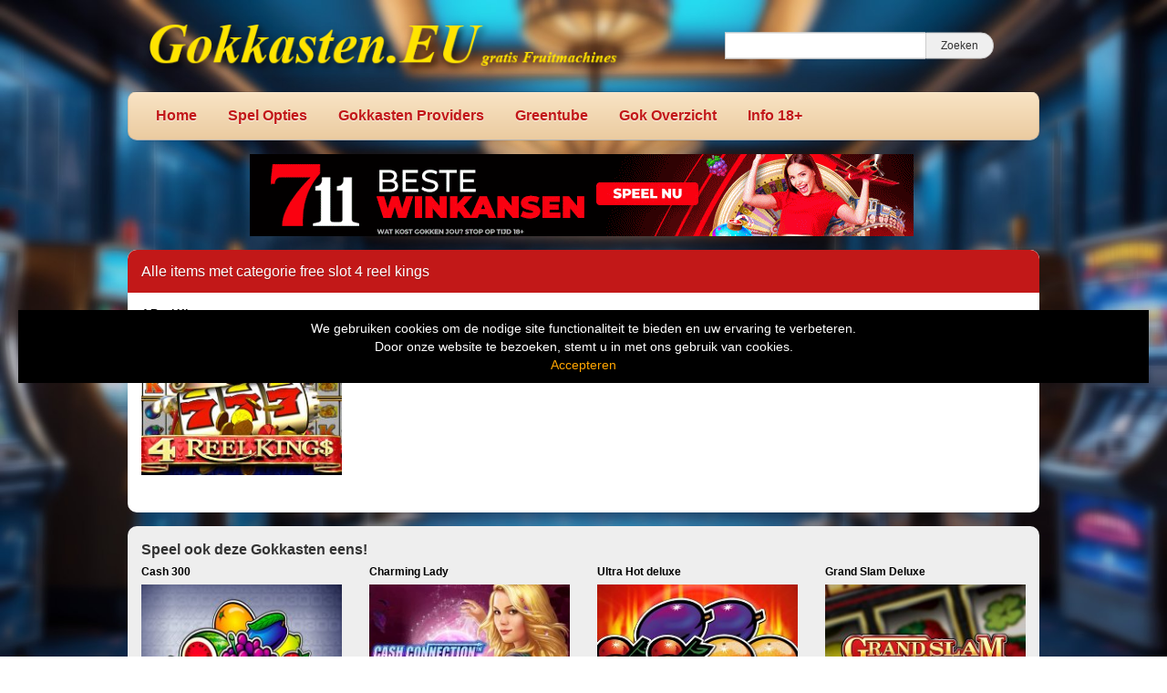

--- FILE ---
content_type: text/html; charset=UTF-8
request_url: https://www.gokkasten.eu/tag/free-slot-4-reel-kings/
body_size: 9410
content:
<!DOCTYPE html>
<html lang="nl-NL">
	<head>
		<meta charset="UTF-8" />
		<link rel="profile" href="http://gmpg.org/xfn/11" />
		<link rel="pingback" href="https://www.gokkasten.eu/xmlrpc.php" />
		<meta content="width=device-width, height=device-height, initial-scale=1.0, maximum-scale=1.0, user-scalable=no" name="viewport">
		<title>free slot 4 reel kings Archieven - Gokkasten.EU</title>
		<meta name='robots' content='index, follow, max-image-preview:large, max-snippet:-1, max-video-preview:-1' />

	<!-- This site is optimized with the Yoast SEO plugin v26.7 - https://yoast.com/wordpress/plugins/seo/ -->
	<link rel="canonical" href="https://www.gokkasten.eu/tag/free-slot-4-reel-kings/" />
	<meta property="og:locale" content="nl_NL" />
	<meta property="og:type" content="article" />
	<meta property="og:title" content="free slot 4 reel kings Archieven - Gokkasten.EU" />
	<meta property="og:url" content="https://www.gokkasten.eu/tag/free-slot-4-reel-kings/" />
	<meta property="og:site_name" content="Gokkasten.EU" />
	<meta name="twitter:card" content="summary_large_image" />
	<script type="application/ld+json" class="yoast-schema-graph">{"@context":"https://schema.org","@graph":[{"@type":"CollectionPage","@id":"https://www.gokkasten.eu/tag/free-slot-4-reel-kings/","url":"https://www.gokkasten.eu/tag/free-slot-4-reel-kings/","name":"free slot 4 reel kings Archieven - Gokkasten.EU","isPartOf":{"@id":"https://www.gokkasten.eu/#website"},"primaryImageOfPage":{"@id":"https://www.gokkasten.eu/tag/free-slot-4-reel-kings/#primaryimage"},"image":{"@id":"https://www.gokkasten.eu/tag/free-slot-4-reel-kings/#primaryimage"},"thumbnailUrl":"https://www.gokkasten.eu/wp-content/uploads/sites/10/2014/04/4-reel-kings.jpg","breadcrumb":{"@id":"https://www.gokkasten.eu/tag/free-slot-4-reel-kings/#breadcrumb"},"inLanguage":"nl-NL"},{"@type":"ImageObject","inLanguage":"nl-NL","@id":"https://www.gokkasten.eu/tag/free-slot-4-reel-kings/#primaryimage","url":"https://www.gokkasten.eu/wp-content/uploads/sites/10/2014/04/4-reel-kings.jpg","contentUrl":"https://www.gokkasten.eu/wp-content/uploads/sites/10/2014/04/4-reel-kings.jpg","width":231,"height":173,"caption":"4 reel kings gokkast"},{"@type":"BreadcrumbList","@id":"https://www.gokkasten.eu/tag/free-slot-4-reel-kings/#breadcrumb","itemListElement":[{"@type":"ListItem","position":1,"name":"Home","item":"https://www.gokkasten.eu/"},{"@type":"ListItem","position":2,"name":"free slot 4 reel kings"}]},{"@type":"WebSite","@id":"https://www.gokkasten.eu/#website","url":"https://www.gokkasten.eu/","name":"Gokkasten.EU","description":"Gokkasten gratis online spelen","publisher":{"@id":"https://www.gokkasten.eu/#organization"},"potentialAction":[{"@type":"SearchAction","target":{"@type":"EntryPoint","urlTemplate":"https://www.gokkasten.eu/?s={search_term_string}"},"query-input":{"@type":"PropertyValueSpecification","valueRequired":true,"valueName":"search_term_string"}}],"inLanguage":"nl-NL"},{"@type":"Organization","@id":"https://www.gokkasten.eu/#organization","name":"novomatic gokkasten","url":"https://www.gokkasten.eu/","logo":{"@type":"ImageObject","inLanguage":"nl-NL","@id":"https://www.gokkasten.eu/#/schema/logo/image/","url":"https://www.gokkasten.eu/wp-content/uploads/sites/10/2022/05/novomatic-gokkasten.jpg","contentUrl":"https://www.gokkasten.eu/wp-content/uploads/sites/10/2022/05/novomatic-gokkasten.jpg","width":608,"height":85,"caption":"novomatic gokkasten"},"image":{"@id":"https://www.gokkasten.eu/#/schema/logo/image/"}}]}</script>
	<!-- / Yoast SEO plugin. -->


<link rel='dns-prefetch' href='//ajax.googleapis.com' />
<link rel="alternate" type="application/rss+xml" title="Gokkasten.EU &raquo; free slot 4 reel kings tag feed" href="https://www.gokkasten.eu/tag/free-slot-4-reel-kings/feed/" />
		
	<style id='wp-img-auto-sizes-contain-inline-css' type='text/css'>
img:is([sizes=auto i],[sizes^="auto," i]){contain-intrinsic-size:3000px 1500px}
/*# sourceURL=wp-img-auto-sizes-contain-inline-css */
</style>
<style id='wp-emoji-styles-inline-css' type='text/css'>

	img.wp-smiley, img.emoji {
		display: inline !important;
		border: none !important;
		box-shadow: none !important;
		height: 1em !important;
		width: 1em !important;
		margin: 0 0.07em !important;
		vertical-align: -0.1em !important;
		background: none !important;
		padding: 0 !important;
	}
/*# sourceURL=wp-emoji-styles-inline-css */
</style>
<style id='wp-block-library-inline-css' type='text/css'>
:root{--wp-block-synced-color:#7a00df;--wp-block-synced-color--rgb:122,0,223;--wp-bound-block-color:var(--wp-block-synced-color);--wp-editor-canvas-background:#ddd;--wp-admin-theme-color:#007cba;--wp-admin-theme-color--rgb:0,124,186;--wp-admin-theme-color-darker-10:#006ba1;--wp-admin-theme-color-darker-10--rgb:0,107,160.5;--wp-admin-theme-color-darker-20:#005a87;--wp-admin-theme-color-darker-20--rgb:0,90,135;--wp-admin-border-width-focus:2px}@media (min-resolution:192dpi){:root{--wp-admin-border-width-focus:1.5px}}.wp-element-button{cursor:pointer}:root .has-very-light-gray-background-color{background-color:#eee}:root .has-very-dark-gray-background-color{background-color:#313131}:root .has-very-light-gray-color{color:#eee}:root .has-very-dark-gray-color{color:#313131}:root .has-vivid-green-cyan-to-vivid-cyan-blue-gradient-background{background:linear-gradient(135deg,#00d084,#0693e3)}:root .has-purple-crush-gradient-background{background:linear-gradient(135deg,#34e2e4,#4721fb 50%,#ab1dfe)}:root .has-hazy-dawn-gradient-background{background:linear-gradient(135deg,#faaca8,#dad0ec)}:root .has-subdued-olive-gradient-background{background:linear-gradient(135deg,#fafae1,#67a671)}:root .has-atomic-cream-gradient-background{background:linear-gradient(135deg,#fdd79a,#004a59)}:root .has-nightshade-gradient-background{background:linear-gradient(135deg,#330968,#31cdcf)}:root .has-midnight-gradient-background{background:linear-gradient(135deg,#020381,#2874fc)}:root{--wp--preset--font-size--normal:16px;--wp--preset--font-size--huge:42px}.has-regular-font-size{font-size:1em}.has-larger-font-size{font-size:2.625em}.has-normal-font-size{font-size:var(--wp--preset--font-size--normal)}.has-huge-font-size{font-size:var(--wp--preset--font-size--huge)}.has-text-align-center{text-align:center}.has-text-align-left{text-align:left}.has-text-align-right{text-align:right}.has-fit-text{white-space:nowrap!important}#end-resizable-editor-section{display:none}.aligncenter{clear:both}.items-justified-left{justify-content:flex-start}.items-justified-center{justify-content:center}.items-justified-right{justify-content:flex-end}.items-justified-space-between{justify-content:space-between}.screen-reader-text{border:0;clip-path:inset(50%);height:1px;margin:-1px;overflow:hidden;padding:0;position:absolute;width:1px;word-wrap:normal!important}.screen-reader-text:focus{background-color:#ddd;clip-path:none;color:#444;display:block;font-size:1em;height:auto;left:5px;line-height:normal;padding:15px 23px 14px;text-decoration:none;top:5px;width:auto;z-index:100000}html :where(.has-border-color){border-style:solid}html :where([style*=border-top-color]){border-top-style:solid}html :where([style*=border-right-color]){border-right-style:solid}html :where([style*=border-bottom-color]){border-bottom-style:solid}html :where([style*=border-left-color]){border-left-style:solid}html :where([style*=border-width]){border-style:solid}html :where([style*=border-top-width]){border-top-style:solid}html :where([style*=border-right-width]){border-right-style:solid}html :where([style*=border-bottom-width]){border-bottom-style:solid}html :where([style*=border-left-width]){border-left-style:solid}html :where(img[class*=wp-image-]){height:auto;max-width:100%}:where(figure){margin:0 0 1em}html :where(.is-position-sticky){--wp-admin--admin-bar--position-offset:var(--wp-admin--admin-bar--height,0px)}@media screen and (max-width:600px){html :where(.is-position-sticky){--wp-admin--admin-bar--position-offset:0px}}

/*# sourceURL=wp-block-library-inline-css */
</style><style id='global-styles-inline-css' type='text/css'>
:root{--wp--preset--aspect-ratio--square: 1;--wp--preset--aspect-ratio--4-3: 4/3;--wp--preset--aspect-ratio--3-4: 3/4;--wp--preset--aspect-ratio--3-2: 3/2;--wp--preset--aspect-ratio--2-3: 2/3;--wp--preset--aspect-ratio--16-9: 16/9;--wp--preset--aspect-ratio--9-16: 9/16;--wp--preset--color--black: #000000;--wp--preset--color--cyan-bluish-gray: #abb8c3;--wp--preset--color--white: #ffffff;--wp--preset--color--pale-pink: #f78da7;--wp--preset--color--vivid-red: #cf2e2e;--wp--preset--color--luminous-vivid-orange: #ff6900;--wp--preset--color--luminous-vivid-amber: #fcb900;--wp--preset--color--light-green-cyan: #7bdcb5;--wp--preset--color--vivid-green-cyan: #00d084;--wp--preset--color--pale-cyan-blue: #8ed1fc;--wp--preset--color--vivid-cyan-blue: #0693e3;--wp--preset--color--vivid-purple: #9b51e0;--wp--preset--gradient--vivid-cyan-blue-to-vivid-purple: linear-gradient(135deg,rgb(6,147,227) 0%,rgb(155,81,224) 100%);--wp--preset--gradient--light-green-cyan-to-vivid-green-cyan: linear-gradient(135deg,rgb(122,220,180) 0%,rgb(0,208,130) 100%);--wp--preset--gradient--luminous-vivid-amber-to-luminous-vivid-orange: linear-gradient(135deg,rgb(252,185,0) 0%,rgb(255,105,0) 100%);--wp--preset--gradient--luminous-vivid-orange-to-vivid-red: linear-gradient(135deg,rgb(255,105,0) 0%,rgb(207,46,46) 100%);--wp--preset--gradient--very-light-gray-to-cyan-bluish-gray: linear-gradient(135deg,rgb(238,238,238) 0%,rgb(169,184,195) 100%);--wp--preset--gradient--cool-to-warm-spectrum: linear-gradient(135deg,rgb(74,234,220) 0%,rgb(151,120,209) 20%,rgb(207,42,186) 40%,rgb(238,44,130) 60%,rgb(251,105,98) 80%,rgb(254,248,76) 100%);--wp--preset--gradient--blush-light-purple: linear-gradient(135deg,rgb(255,206,236) 0%,rgb(152,150,240) 100%);--wp--preset--gradient--blush-bordeaux: linear-gradient(135deg,rgb(254,205,165) 0%,rgb(254,45,45) 50%,rgb(107,0,62) 100%);--wp--preset--gradient--luminous-dusk: linear-gradient(135deg,rgb(255,203,112) 0%,rgb(199,81,192) 50%,rgb(65,88,208) 100%);--wp--preset--gradient--pale-ocean: linear-gradient(135deg,rgb(255,245,203) 0%,rgb(182,227,212) 50%,rgb(51,167,181) 100%);--wp--preset--gradient--electric-grass: linear-gradient(135deg,rgb(202,248,128) 0%,rgb(113,206,126) 100%);--wp--preset--gradient--midnight: linear-gradient(135deg,rgb(2,3,129) 0%,rgb(40,116,252) 100%);--wp--preset--font-size--small: 13px;--wp--preset--font-size--medium: 20px;--wp--preset--font-size--large: 36px;--wp--preset--font-size--x-large: 42px;--wp--preset--spacing--20: 0.44rem;--wp--preset--spacing--30: 0.67rem;--wp--preset--spacing--40: 1rem;--wp--preset--spacing--50: 1.5rem;--wp--preset--spacing--60: 2.25rem;--wp--preset--spacing--70: 3.38rem;--wp--preset--spacing--80: 5.06rem;--wp--preset--shadow--natural: 6px 6px 9px rgba(0, 0, 0, 0.2);--wp--preset--shadow--deep: 12px 12px 50px rgba(0, 0, 0, 0.4);--wp--preset--shadow--sharp: 6px 6px 0px rgba(0, 0, 0, 0.2);--wp--preset--shadow--outlined: 6px 6px 0px -3px rgb(255, 255, 255), 6px 6px rgb(0, 0, 0);--wp--preset--shadow--crisp: 6px 6px 0px rgb(0, 0, 0);}:where(.is-layout-flex){gap: 0.5em;}:where(.is-layout-grid){gap: 0.5em;}body .is-layout-flex{display: flex;}.is-layout-flex{flex-wrap: wrap;align-items: center;}.is-layout-flex > :is(*, div){margin: 0;}body .is-layout-grid{display: grid;}.is-layout-grid > :is(*, div){margin: 0;}:where(.wp-block-columns.is-layout-flex){gap: 2em;}:where(.wp-block-columns.is-layout-grid){gap: 2em;}:where(.wp-block-post-template.is-layout-flex){gap: 1.25em;}:where(.wp-block-post-template.is-layout-grid){gap: 1.25em;}.has-black-color{color: var(--wp--preset--color--black) !important;}.has-cyan-bluish-gray-color{color: var(--wp--preset--color--cyan-bluish-gray) !important;}.has-white-color{color: var(--wp--preset--color--white) !important;}.has-pale-pink-color{color: var(--wp--preset--color--pale-pink) !important;}.has-vivid-red-color{color: var(--wp--preset--color--vivid-red) !important;}.has-luminous-vivid-orange-color{color: var(--wp--preset--color--luminous-vivid-orange) !important;}.has-luminous-vivid-amber-color{color: var(--wp--preset--color--luminous-vivid-amber) !important;}.has-light-green-cyan-color{color: var(--wp--preset--color--light-green-cyan) !important;}.has-vivid-green-cyan-color{color: var(--wp--preset--color--vivid-green-cyan) !important;}.has-pale-cyan-blue-color{color: var(--wp--preset--color--pale-cyan-blue) !important;}.has-vivid-cyan-blue-color{color: var(--wp--preset--color--vivid-cyan-blue) !important;}.has-vivid-purple-color{color: var(--wp--preset--color--vivid-purple) !important;}.has-black-background-color{background-color: var(--wp--preset--color--black) !important;}.has-cyan-bluish-gray-background-color{background-color: var(--wp--preset--color--cyan-bluish-gray) !important;}.has-white-background-color{background-color: var(--wp--preset--color--white) !important;}.has-pale-pink-background-color{background-color: var(--wp--preset--color--pale-pink) !important;}.has-vivid-red-background-color{background-color: var(--wp--preset--color--vivid-red) !important;}.has-luminous-vivid-orange-background-color{background-color: var(--wp--preset--color--luminous-vivid-orange) !important;}.has-luminous-vivid-amber-background-color{background-color: var(--wp--preset--color--luminous-vivid-amber) !important;}.has-light-green-cyan-background-color{background-color: var(--wp--preset--color--light-green-cyan) !important;}.has-vivid-green-cyan-background-color{background-color: var(--wp--preset--color--vivid-green-cyan) !important;}.has-pale-cyan-blue-background-color{background-color: var(--wp--preset--color--pale-cyan-blue) !important;}.has-vivid-cyan-blue-background-color{background-color: var(--wp--preset--color--vivid-cyan-blue) !important;}.has-vivid-purple-background-color{background-color: var(--wp--preset--color--vivid-purple) !important;}.has-black-border-color{border-color: var(--wp--preset--color--black) !important;}.has-cyan-bluish-gray-border-color{border-color: var(--wp--preset--color--cyan-bluish-gray) !important;}.has-white-border-color{border-color: var(--wp--preset--color--white) !important;}.has-pale-pink-border-color{border-color: var(--wp--preset--color--pale-pink) !important;}.has-vivid-red-border-color{border-color: var(--wp--preset--color--vivid-red) !important;}.has-luminous-vivid-orange-border-color{border-color: var(--wp--preset--color--luminous-vivid-orange) !important;}.has-luminous-vivid-amber-border-color{border-color: var(--wp--preset--color--luminous-vivid-amber) !important;}.has-light-green-cyan-border-color{border-color: var(--wp--preset--color--light-green-cyan) !important;}.has-vivid-green-cyan-border-color{border-color: var(--wp--preset--color--vivid-green-cyan) !important;}.has-pale-cyan-blue-border-color{border-color: var(--wp--preset--color--pale-cyan-blue) !important;}.has-vivid-cyan-blue-border-color{border-color: var(--wp--preset--color--vivid-cyan-blue) !important;}.has-vivid-purple-border-color{border-color: var(--wp--preset--color--vivid-purple) !important;}.has-vivid-cyan-blue-to-vivid-purple-gradient-background{background: var(--wp--preset--gradient--vivid-cyan-blue-to-vivid-purple) !important;}.has-light-green-cyan-to-vivid-green-cyan-gradient-background{background: var(--wp--preset--gradient--light-green-cyan-to-vivid-green-cyan) !important;}.has-luminous-vivid-amber-to-luminous-vivid-orange-gradient-background{background: var(--wp--preset--gradient--luminous-vivid-amber-to-luminous-vivid-orange) !important;}.has-luminous-vivid-orange-to-vivid-red-gradient-background{background: var(--wp--preset--gradient--luminous-vivid-orange-to-vivid-red) !important;}.has-very-light-gray-to-cyan-bluish-gray-gradient-background{background: var(--wp--preset--gradient--very-light-gray-to-cyan-bluish-gray) !important;}.has-cool-to-warm-spectrum-gradient-background{background: var(--wp--preset--gradient--cool-to-warm-spectrum) !important;}.has-blush-light-purple-gradient-background{background: var(--wp--preset--gradient--blush-light-purple) !important;}.has-blush-bordeaux-gradient-background{background: var(--wp--preset--gradient--blush-bordeaux) !important;}.has-luminous-dusk-gradient-background{background: var(--wp--preset--gradient--luminous-dusk) !important;}.has-pale-ocean-gradient-background{background: var(--wp--preset--gradient--pale-ocean) !important;}.has-electric-grass-gradient-background{background: var(--wp--preset--gradient--electric-grass) !important;}.has-midnight-gradient-background{background: var(--wp--preset--gradient--midnight) !important;}.has-small-font-size{font-size: var(--wp--preset--font-size--small) !important;}.has-medium-font-size{font-size: var(--wp--preset--font-size--medium) !important;}.has-large-font-size{font-size: var(--wp--preset--font-size--large) !important;}.has-x-large-font-size{font-size: var(--wp--preset--font-size--x-large) !important;}
/*# sourceURL=global-styles-inline-css */
</style>

<style id='classic-theme-styles-inline-css' type='text/css'>
/*! This file is auto-generated */
.wp-block-button__link{color:#fff;background-color:#32373c;border-radius:9999px;box-shadow:none;text-decoration:none;padding:calc(.667em + 2px) calc(1.333em + 2px);font-size:1.125em}.wp-block-file__button{background:#32373c;color:#fff;text-decoration:none}
/*# sourceURL=/wp-includes/css/classic-themes.min.css */
</style>
<style id='age-gate-custom-inline-css' type='text/css'>
:root{--ag-background-color: rgba(0,0,0,1);--ag-background-image: url(https://www.gokkasten.eu/wp-content/uploads/sites/10/2023/11/achtergrond-fruitmachines.jpg);--ag-background-image-position: center center;--ag-background-image-opacity: 1;--ag-form-background: rgba(255,255,255,1);--ag-text-color: #000000;--ag-blur: 5px;}
/*# sourceURL=age-gate-custom-inline-css */
</style>
<link rel='stylesheet' id='age-gate-css' href='https://www.gokkasten.eu/wp-content/plugins/age-gate/dist/main.css?ver=3.7.2' type='text/css' media='all' />
<style id='age-gate-options-inline-css' type='text/css'>
:root{--ag-background-color: rgba(0,0,0,1);--ag-background-image: url(https://www.gokkasten.eu/wp-content/uploads/sites/10/2023/11/achtergrond-fruitmachines.jpg);--ag-background-image-position: center center;--ag-background-image-opacity: 1;--ag-form-background: rgba(255,255,255,1);--ag-text-color: #000000;--ag-blur: 5px;}
/*# sourceURL=age-gate-options-inline-css */
</style>
<link rel='stylesheet' id='cherryworld-css' href='https://www.gokkasten.eu/wp-content/themes/cherryworld/css/style.css?ver=1695390875' type='text/css' media='' />
<link rel='stylesheet' id='cherryworld-subsite-css' href='https://www.gokkasten.eu/wp-content/themes/cherryworld/css/style-subsite-10.css?ver=1765624412' type='text/css' media='' />
<link rel='stylesheet' id='wp-paginate-css' href='https://www.gokkasten.eu/wp-content/plugins/wp-paginate/css/wp-paginate.css?ver=2.2.4' type='text/css' media='screen' />
<script type="text/javascript" src="//ajax.googleapis.com/ajax/libs/jquery/1.11.0/jquery.min.js?ver=1.11.0" id="jquery-js"></script>
<script type="text/javascript" src="https://www.gokkasten.eu/wp-content/themes/cherryworld/scripts/script.js?ver=6.9" id="raamwerck-general-script-js"></script>
<link rel="https://api.w.org/" href="https://www.gokkasten.eu/wp-json/" /><link rel="alternate" title="JSON" type="application/json" href="https://www.gokkasten.eu/wp-json/wp/v2/tags/196" /><link rel="EditURI" type="application/rsd+xml" title="RSD" href="https://www.gokkasten.eu/xmlrpc.php?rsd" />
<meta name="generator" content="WordPress 6.9" />
<link rel="apple-touch-icon" sizes="180x180" href="/wp-content/uploads/sites/10/fbrfg/apple-touch-icon.png">
<link rel="icon" type="image/png" sizes="32x32" href="/wp-content/uploads/sites/10/fbrfg/favicon-32x32.png">
<link rel="icon" type="image/png" sizes="16x16" href="/wp-content/uploads/sites/10/fbrfg/favicon-16x16.png">
<link rel="manifest" href="/wp-content/uploads/sites/10/fbrfg/site.webmanifest">
<link rel="shortcut icon" href="/wp-content/uploads/sites/10/fbrfg/favicon.ico">
<meta name="msapplication-TileColor" content="#da532c">
<meta name="msapplication-config" content="/wp-content/uploads/sites/10/fbrfg/browserconfig.xml">
<meta name="theme-color" content="#ffffff">		<style>
			body {background-image:url("https://www.gokkasten.eu/wp-content/uploads/sites/10/2023/11/achtergrond-fruitmachines.jpg")}
		</style>


	</head>
	<body class="archive tag tag-free-slot-4-reel-kings tag-196 wp-theme-cherryworld">


			<div class="consent-blanket"></div>
			<div class="consent">
				<div class="text"><div>
<div>We gebruiken cookies om de nodige site functionaliteit te bieden en uw ervaring te verbeteren. <br />
Door onze website te bezoeken, stemt u in met ons gebruik van cookies.</div>
</div>
</div>
				<a href="https://www.gokkasten.eu/tag/free-slot-4-reel-kings?consent=yes">Accepteren</a>
			</div>
		
		<div id="header">
			<div class="upper">
				<a class="home" href="https://www.gokkasten.eu"><img src="https://www.gokkasten.eu/wp-content/uploads/sites/10/2023/10/Gokkasten.eu_.png"></a>
				<form action="https://www.gokkasten.eu" class="search">
					<input type="text" name="s"><input type="submit" value="Zoeken">
				</form>
			</div>
			<ul class="menu">

<li id="menu-item-292" class="menu-item menu-item-type-post_type menu-item-object-page menu-item-home menu-item-has-children menu-item-292"><a href="https://www.gokkasten.eu/">Home</a>
<ul class="sub-menu">
	<li id="menu-item-321" class="menu-item menu-item-type-post_type menu-item-object-page menu-item-321"><a href="https://www.gokkasten.eu/privacy/">Privacy</a></li>
</ul>
</li>
<li id="menu-item-541" class="menu-item menu-item-type-post_type menu-item-object-page menu-item-has-children menu-item-541"><a href="https://www.gokkasten.eu/spel-opties/">Spel Opties</a>
<ul class="sub-menu">
	<li id="menu-item-1030" class="menu-item menu-item-type-taxonomy menu-item-object-category menu-item-1030"><a href="https://www.gokkasten.eu/category/buy-bonus/">Buy Bonus</a></li>
	<li id="menu-item-297" class="menu-item menu-item-type-taxonomy menu-item-object-category menu-item-297"><a href="https://www.gokkasten.eu/category/jackpot-slots/">Jackpot Slots</a></li>
	<li id="menu-item-298" class="menu-item menu-item-type-taxonomy menu-item-object-category menu-item-298"><a href="https://www.gokkasten.eu/category/meerspelers/">Meerspelers</a></li>
	<li id="menu-item-1023" class="menu-item menu-item-type-taxonomy menu-item-object-category menu-item-1023"><a href="https://www.gokkasten.eu/category/megaways/">Megaways</a></li>
	<li id="menu-item-1089" class="menu-item menu-item-type-taxonomy menu-item-object-category menu-item-1089"><a href="https://www.gokkasten.eu/category/multipays/">Multipays</a></li>
	<li id="menu-item-986" class="menu-item menu-item-type-taxonomy menu-item-object-category menu-item-986"><a href="https://www.gokkasten.eu/category/super-stake/">Super Stake</a></li>
	<li id="menu-item-1343" class="menu-item menu-item-type-taxonomy menu-item-object-category menu-item-1343"><a href="https://www.gokkasten.eu/category/super-wheel/">Super Wheel</a></li>
	<li id="menu-item-1090" class="menu-item menu-item-type-taxonomy menu-item-object-category menu-item-1090"><a href="https://www.gokkasten.eu/category/spin-to-win-jackpot/">SPIN TO WIN JACKPOT!</a></li>
</ul>
</li>
<li id="menu-item-1432" class="menu-item menu-item-type-post_type menu-item-object-page menu-item-has-children menu-item-1432"><a href="https://www.gokkasten.eu/gokkasten-providers/">Gokkasten Providers</a>
<ul class="sub-menu">
	<li id="menu-item-1392" class="menu-item menu-item-type-taxonomy menu-item-object-category menu-item-1392"><a href="https://www.gokkasten.eu/category/cherryplay/">Cherryplay</a></li>
	<li id="menu-item-728" class="menu-item menu-item-type-taxonomy menu-item-object-category menu-item-728"><a href="https://www.gokkasten.eu/category/eurocoin/">Eurocoin</a></li>
	<li id="menu-item-1440" class="menu-item menu-item-type-taxonomy menu-item-object-category menu-item-1440"><a href="https://www.gokkasten.eu/category/merkur/">Merkur</a></li>
	<li id="menu-item-296" class="menu-item menu-item-type-taxonomy menu-item-object-category menu-item-296"><a href="https://www.gokkasten.eu/category/stake-logic/">Stake Logic</a></li>
</ul>
</li>
<li id="menu-item-295" class="menu-item menu-item-type-taxonomy menu-item-object-category menu-item-has-children menu-item-295"><a href="https://www.gokkasten.eu/category/novomatic/">Greentube</a>
<ul class="sub-menu">
	<li id="menu-item-985" class="menu-item menu-item-type-taxonomy menu-item-object-category menu-item-985"><a href="https://www.gokkasten.eu/category/cash-connection/">Cash Connection</a></li>
	<li id="menu-item-984" class="menu-item menu-item-type-taxonomy menu-item-object-category menu-item-984"><a href="https://www.gokkasten.eu/category/diamond-link/">Diamond Link</a></li>
</ul>
</li>
<li id="menu-item-293" class="menu-item menu-item-type-post_type menu-item-object-page current_page_parent menu-item-293"><a href="https://www.gokkasten.eu/alle-slots/">Gok Overzicht</a></li>
<li id="menu-item-542" class="menu-item menu-item-type-post_type menu-item-object-page menu-item-542"><a href="https://www.gokkasten.eu/info-18/">Info 18+</a></li>

			</ul>
		</div>


		<div id="header-small">
			<a class="home" href="https://www.gokkasten.eu" style="background-image:url(https://www.gokkasten.eu/wp-content/uploads/sites/10/2023/10/Gokkasten.eu_.png"></a>
			<div class="toggles">
				<div class="small-menu-toggle search">
					<i class="fa fa-search"></i>
				</div>
				<div class="small-menu-toggle bars"><span></span><span></span><span></span><span></span></div>
			</div>
		</div>
		<div id="small-menu">
			<form action="https://www.gokkasten.eu" class="search">
				<input type="text" name="s"><button type="submit"><i class="fa fa-search"></i></button>
			</form>
			<ul class="menu">

<li class="menu-item menu-item-type-post_type menu-item-object-page menu-item-home menu-item-has-children menu-item-292"><a href="https://www.gokkasten.eu/">Home</a>
<ul class="sub-menu">
	<li class="menu-item menu-item-type-post_type menu-item-object-page menu-item-321"><a href="https://www.gokkasten.eu/privacy/">Privacy</a></li>
</ul>
</li>
<li class="menu-item menu-item-type-post_type menu-item-object-page menu-item-has-children menu-item-541"><a href="https://www.gokkasten.eu/spel-opties/">Spel Opties</a>
<ul class="sub-menu">
	<li class="menu-item menu-item-type-taxonomy menu-item-object-category menu-item-1030"><a href="https://www.gokkasten.eu/category/buy-bonus/">Buy Bonus</a></li>
	<li class="menu-item menu-item-type-taxonomy menu-item-object-category menu-item-297"><a href="https://www.gokkasten.eu/category/jackpot-slots/">Jackpot Slots</a></li>
	<li class="menu-item menu-item-type-taxonomy menu-item-object-category menu-item-298"><a href="https://www.gokkasten.eu/category/meerspelers/">Meerspelers</a></li>
	<li class="menu-item menu-item-type-taxonomy menu-item-object-category menu-item-1023"><a href="https://www.gokkasten.eu/category/megaways/">Megaways</a></li>
	<li class="menu-item menu-item-type-taxonomy menu-item-object-category menu-item-1089"><a href="https://www.gokkasten.eu/category/multipays/">Multipays</a></li>
	<li class="menu-item menu-item-type-taxonomy menu-item-object-category menu-item-986"><a href="https://www.gokkasten.eu/category/super-stake/">Super Stake</a></li>
	<li class="menu-item menu-item-type-taxonomy menu-item-object-category menu-item-1343"><a href="https://www.gokkasten.eu/category/super-wheel/">Super Wheel</a></li>
	<li class="menu-item menu-item-type-taxonomy menu-item-object-category menu-item-1090"><a href="https://www.gokkasten.eu/category/spin-to-win-jackpot/">SPIN TO WIN JACKPOT!</a></li>
</ul>
</li>
<li class="menu-item menu-item-type-post_type menu-item-object-page menu-item-has-children menu-item-1432"><a href="https://www.gokkasten.eu/gokkasten-providers/">Gokkasten Providers</a>
<ul class="sub-menu">
	<li class="menu-item menu-item-type-taxonomy menu-item-object-category menu-item-1392"><a href="https://www.gokkasten.eu/category/cherryplay/">Cherryplay</a></li>
	<li class="menu-item menu-item-type-taxonomy menu-item-object-category menu-item-728"><a href="https://www.gokkasten.eu/category/eurocoin/">Eurocoin</a></li>
	<li class="menu-item menu-item-type-taxonomy menu-item-object-category menu-item-1440"><a href="https://www.gokkasten.eu/category/merkur/">Merkur</a></li>
	<li class="menu-item menu-item-type-taxonomy menu-item-object-category menu-item-296"><a href="https://www.gokkasten.eu/category/stake-logic/">Stake Logic</a></li>
</ul>
</li>
<li class="menu-item menu-item-type-taxonomy menu-item-object-category menu-item-has-children menu-item-295"><a href="https://www.gokkasten.eu/category/novomatic/">Greentube</a>
<ul class="sub-menu">
	<li class="menu-item menu-item-type-taxonomy menu-item-object-category menu-item-985"><a href="https://www.gokkasten.eu/category/cash-connection/">Cash Connection</a></li>
	<li class="menu-item menu-item-type-taxonomy menu-item-object-category menu-item-984"><a href="https://www.gokkasten.eu/category/diamond-link/">Diamond Link</a></li>
</ul>
</li>
<li class="menu-item menu-item-type-post_type menu-item-object-page current_page_parent menu-item-293"><a href="https://www.gokkasten.eu/alle-slots/">Gok Overzicht</a></li>
<li class="menu-item menu-item-type-post_type menu-item-object-page menu-item-542"><a href="https://www.gokkasten.eu/info-18/">Info 18+</a></li>

			</ul>
		</div>


				<div id="banner-header">
					<a href="https://media1.711affiliates.nl/redirect.aspx?pid=2354&bid=1500" target="_blank" rel="nofollow noopener"><img src="https://www.gokkasten.eu/wp-content/uploads/sites/10/2024/05/711-casino.gif" alt="711 casino" width="728" height="90" border="0" /></a>  	 
				</div>
			 


		<div id="page" class="post-42 post type-post status-publish format-standard has-post-thumbnail hentry category-novomatic tag-4-reel-kings-free-slot tag-4-reel-kings-gokkast tag-4-reel-kings-gratis-gokkast tag-casino-slot-machine-4-reel-kings tag-free-slot-4-reel-kings tag-gokkast-4-reel-kings tag-gokkast-online-4-reel-kings tag-gratis-casino-slot-4-reel-kings tag-novomatic-gokkast-4-reel-kings tag-online-gratis-gokkast-4-reel-kings">

	<div id="content">
		<h1>Alle items met categorie free slot 4 reel kings</h1>

<div class="container"><ul class="games blocks row">
				<li class="col-xs-6 col-md-3">
					<a href="https://www.gokkasten.eu/4-reel-kings/">
						<div class="title dotdotdot">4 Reel Kings</div>
						<img width="231" height="173" src="https://www.gokkasten.eu/wp-content/uploads/sites/10/2014/04/4-reel-kings.jpg" class="attachment-post-thumbnail size-post-thumbnail wp-post-image" alt="4 reel kings gokkast" decoding="async" />
					</a>
				</li>
			</ul></div>
				<div class="container">
					<div class="row">
						<div class="col-xs-12">
			<div class="navigation"></div>
						</div>
					</div>
				</div>
			
	</div>


		<div class="related">
			<div class="related-title">Speel ook deze Gokkasten eens!</div>
			<ul class="row">
				<li class="col-xs-6 col-md-3">
					<a href="https://www.gokkasten.eu/cash-300/">
						<div class="title dotdotdot">Cash 300</div>
						<img width="231" height="173" src="https://www.gokkasten.eu/wp-content/uploads/sites/10/2022/07/cash300.jpg" class="attachment-post-thumbnail size-post-thumbnail wp-post-image" alt="Cash 300 gokkast" decoding="async" loading="lazy" />
					</a>
				</li>
				<li class="col-xs-6 col-md-3">
					<a href="https://www.gokkasten.eu/charming-lady/">
						<div class="title dotdotdot">Charming Lady</div>
						<img width="231" height="173" src="https://www.gokkasten.eu/wp-content/uploads/sites/10/2022/07/cash-connection-charming-lady.jpg" class="attachment-post-thumbnail size-post-thumbnail wp-post-image" alt="Cash Connection Charming Lady gokkast" decoding="async" loading="lazy" />
					</a>
				</li>
				<li class="col-xs-6 col-md-3">
					<a href="https://www.gokkasten.eu/ultra-hot-deluxe/">
						<div class="title dotdotdot">Ultra Hot deluxe</div>
						<img width="231" height="173" src="https://www.gokkasten.eu/wp-content/uploads/sites/10/2014/03/ultra-hot.jpg" class="attachment-post-thumbnail size-post-thumbnail wp-post-image" alt="Ultra Hot deluxe gokkast" decoding="async" loading="lazy" />
					</a>
				</li>
				<li class="col-xs-6 col-md-3">
					<a href="https://www.gokkasten.eu/grand-slam-deluxe/">
						<div class="title dotdotdot">Grand Slam Deluxe</div>
						<img width="231" height="173" src="https://www.gokkasten.eu/wp-content/uploads/sites/10/2023/01/grand-slam-deluxe.jpg" class="attachment-post-thumbnail size-post-thumbnail wp-post-image" alt="Grand Slam Deluxe gokkast" decoding="async" loading="lazy" />
					</a>
				</li>
			</ul>
		</div>
	
		</div><!-- #page -->


		<div id="footer-lower">
			<div class="container">
				<p>Copyright <a title="Online casino slots van Novomatic" href="https://www.gokkasten.eu">Gokkasten Novomatic</a></p><p><a href="https://www.gokkasten.eu/info-18/">Verantwoord Gokken Info,  Wat kost gokken jou? Stop op tijd, 18+</a></p><p><a href="https://www.pasopgamenengokken.nl/" target="_blank" rel="nofollow noopener">Ik wil geen advertenties zien.</a></p>			</div>
		</div>

<template id="tmpl-age-gate"  class="">        
<div class="age-gate__wrapper">            <div class="age-gate__loader">    
        <svg version="1.1" id="L5" xmlns="http://www.w3.org/2000/svg" xmlns:xlink="http://www.w3.org/1999/xlink" x="0px" y="0px" viewBox="0 0 100 100" enable-background="new 0 0 0 0" xml:space="preserve">
            <circle fill="currentColor" stroke="none" cx="6" cy="50" r="6">
                <animateTransform attributeName="transform" dur="1s" type="translate" values="0 15 ; 0 -15; 0 15" repeatCount="indefinite" begin="0.1"/>
            </circle>
            <circle fill="currentColor" stroke="none" cx="30" cy="50" r="6">
                <animateTransform attributeName="transform" dur="1s" type="translate" values="0 10 ; 0 -10; 0 10" repeatCount="indefinite" begin="0.2"/>
            </circle>
            <circle fill="currentColor" stroke="none" cx="54" cy="50" r="6">
                <animateTransform attributeName="transform" dur="1s" type="translate" values="0 5 ; 0 -5; 0 5" repeatCount="indefinite" begin="0.3"/>
            </circle>
        </svg>
    </div>
        <div class="age-gate__background-color"></div>    <div class="age-gate__background">            </div>
    
    <div class="age-gate" role="dialog" aria-modal="true" aria-label="">    <form method="post" class="age-gate__form">
<div class="age-gate__heading">            <h1 class="age-gate__heading-title">Gokkasten.EU</h1>    </div>
    <h2 class="age-gate__headline">        Leeftijds Controle
    </h2>
<p class="age-gate__subheadline">    Om gebruik te maken van deze website moet je 24 jaar of ouder zijn
</p>
<div class="age-gate__fields">        
<p class="age-gate__challenge">    Ben je 24 jaar of ouder?
</p>
<div class="age-gate__buttons">            <button class="age-gate__submit age-gate__submit--no" data-submit="no" value="0" name="age_gate[confirm]" type="submit">Nee</button>        <button type="submit" class="age-gate__submit age-gate__submit--yes" data-submit="yes" value="1" name="age_gate[confirm]">Ja</button>    </div>
    </div>

<input type="hidden" name="age_gate[age]" value="RTcCPRO/uaDg09HZ1BIEyg==" />
<input type="hidden" name="age_gate[lang]" value="nl" />
    <input type="hidden" name="age_gate[confirm]" />
    <div class="age-gate__remember-wrapper">        <label class="age-gate__remember">            <input type="checkbox" class="age-gate__remember-field" name="age_gate[remember]" value="1"  checked='checked' /> <span type="checkbox" class="age-gate__remember-text">Onthoud mij</span>        </label>
    </div>
    <div class="age-gate__errors"></div>    <div class="age-gate__additional-information">        <p>Wil je sowieso geen gokreclame zien klik dan ook op Nee!</p>
    </div>
</form>
    </div>
    </div>
    </template>
<script type="speculationrules">
{"prefetch":[{"source":"document","where":{"and":[{"href_matches":"/*"},{"not":{"href_matches":["/wp-*.php","/wp-admin/*","/wp-content/uploads/sites/10/*","/wp-content/*","/wp-content/plugins/*","/wp-content/themes/cherryworld/*","/*\\?(.+)"]}},{"not":{"selector_matches":"a[rel~=\"nofollow\"]"}},{"not":{"selector_matches":".no-prefetch, .no-prefetch a"}}]},"eagerness":"conservative"}]}
</script>
		<!-- Start of StatCounter Code -->
		<script>
			<!--
			var sc_project=12704418;
			var sc_security="471e6a0f";
					</script>
        <script type="text/javascript" src="https://www.statcounter.com/counter/counter.js" async></script>
		<noscript><div class="statcounter"><a title="web analytics" href="https://statcounter.com/"><img class="statcounter" src="https://c.statcounter.com/12704418/0/471e6a0f/0/" alt="web analytics" /></a></div></noscript>
		<!-- End of StatCounter Code -->
		<script type="text/javascript" id="age-gate-all-js-extra">
/* <![CDATA[ */
var age_gate_common = {"cookies":"Your browser does not support cookies, you may experience problems entering this site","simple":""};
//# sourceURL=age-gate-all-js-extra
/* ]]> */
</script>
<script type="text/javascript" src="https://www.gokkasten.eu/wp-content/plugins/age-gate/dist/all.js?ver=3.7.2" id="age-gate-all-js"></script>
<script type="text/javascript" id="age-gate-js-extra">
/* <![CDATA[ */
var age_gate = {"cookieDomain":"","cookieName":"age_gate","age":"24","css":"v3","userAgents":[],"switchTitle":"","rechallenge":"1","error":"Je bent niet oud genoeg om deze inhoud te bekijken","generic":"Er is een fout opgetreden. Probeer opnieuw","uri":"https://www.gokkasten.eu/wp-json/age-gate/v3/check","useLocalStorage":"","customTitle":"Leeftijd Controle - Gokkasten.EU","fallback":"https://www.gokkasten.eu/wp-admin/admin-ajax.php"};
//# sourceURL=age-gate-js-extra
/* ]]> */
</script>
<script type="text/javascript" src="https://www.gokkasten.eu/wp-content/plugins/age-gate/dist/age-gate.js?ver=3.7.2" id="age-gate-js"></script>
<script id="wp-emoji-settings" type="application/json">
{"baseUrl":"https://s.w.org/images/core/emoji/17.0.2/72x72/","ext":".png","svgUrl":"https://s.w.org/images/core/emoji/17.0.2/svg/","svgExt":".svg","source":{"concatemoji":"https://www.gokkasten.eu/wp-includes/js/wp-emoji-release.min.js?ver=6.9"}}
</script>
<script type="module">
/* <![CDATA[ */
/*! This file is auto-generated */
const a=JSON.parse(document.getElementById("wp-emoji-settings").textContent),o=(window._wpemojiSettings=a,"wpEmojiSettingsSupports"),s=["flag","emoji"];function i(e){try{var t={supportTests:e,timestamp:(new Date).valueOf()};sessionStorage.setItem(o,JSON.stringify(t))}catch(e){}}function c(e,t,n){e.clearRect(0,0,e.canvas.width,e.canvas.height),e.fillText(t,0,0);t=new Uint32Array(e.getImageData(0,0,e.canvas.width,e.canvas.height).data);e.clearRect(0,0,e.canvas.width,e.canvas.height),e.fillText(n,0,0);const a=new Uint32Array(e.getImageData(0,0,e.canvas.width,e.canvas.height).data);return t.every((e,t)=>e===a[t])}function p(e,t){e.clearRect(0,0,e.canvas.width,e.canvas.height),e.fillText(t,0,0);var n=e.getImageData(16,16,1,1);for(let e=0;e<n.data.length;e++)if(0!==n.data[e])return!1;return!0}function u(e,t,n,a){switch(t){case"flag":return n(e,"\ud83c\udff3\ufe0f\u200d\u26a7\ufe0f","\ud83c\udff3\ufe0f\u200b\u26a7\ufe0f")?!1:!n(e,"\ud83c\udde8\ud83c\uddf6","\ud83c\udde8\u200b\ud83c\uddf6")&&!n(e,"\ud83c\udff4\udb40\udc67\udb40\udc62\udb40\udc65\udb40\udc6e\udb40\udc67\udb40\udc7f","\ud83c\udff4\u200b\udb40\udc67\u200b\udb40\udc62\u200b\udb40\udc65\u200b\udb40\udc6e\u200b\udb40\udc67\u200b\udb40\udc7f");case"emoji":return!a(e,"\ud83e\u1fac8")}return!1}function f(e,t,n,a){let r;const o=(r="undefined"!=typeof WorkerGlobalScope&&self instanceof WorkerGlobalScope?new OffscreenCanvas(300,150):document.createElement("canvas")).getContext("2d",{willReadFrequently:!0}),s=(o.textBaseline="top",o.font="600 32px Arial",{});return e.forEach(e=>{s[e]=t(o,e,n,a)}),s}function r(e){var t=document.createElement("script");t.src=e,t.defer=!0,document.head.appendChild(t)}a.supports={everything:!0,everythingExceptFlag:!0},new Promise(t=>{let n=function(){try{var e=JSON.parse(sessionStorage.getItem(o));if("object"==typeof e&&"number"==typeof e.timestamp&&(new Date).valueOf()<e.timestamp+604800&&"object"==typeof e.supportTests)return e.supportTests}catch(e){}return null}();if(!n){if("undefined"!=typeof Worker&&"undefined"!=typeof OffscreenCanvas&&"undefined"!=typeof URL&&URL.createObjectURL&&"undefined"!=typeof Blob)try{var e="postMessage("+f.toString()+"("+[JSON.stringify(s),u.toString(),c.toString(),p.toString()].join(",")+"));",a=new Blob([e],{type:"text/javascript"});const r=new Worker(URL.createObjectURL(a),{name:"wpTestEmojiSupports"});return void(r.onmessage=e=>{i(n=e.data),r.terminate(),t(n)})}catch(e){}i(n=f(s,u,c,p))}t(n)}).then(e=>{for(const n in e)a.supports[n]=e[n],a.supports.everything=a.supports.everything&&a.supports[n],"flag"!==n&&(a.supports.everythingExceptFlag=a.supports.everythingExceptFlag&&a.supports[n]);var t;a.supports.everythingExceptFlag=a.supports.everythingExceptFlag&&!a.supports.flag,a.supports.everything||((t=a.source||{}).concatemoji?r(t.concatemoji):t.wpemoji&&t.twemoji&&(r(t.twemoji),r(t.wpemoji)))});
//# sourceURL=https://www.gokkasten.eu/wp-includes/js/wp-emoji-loader.min.js
/* ]]> */
</script>

	</body>
</html>